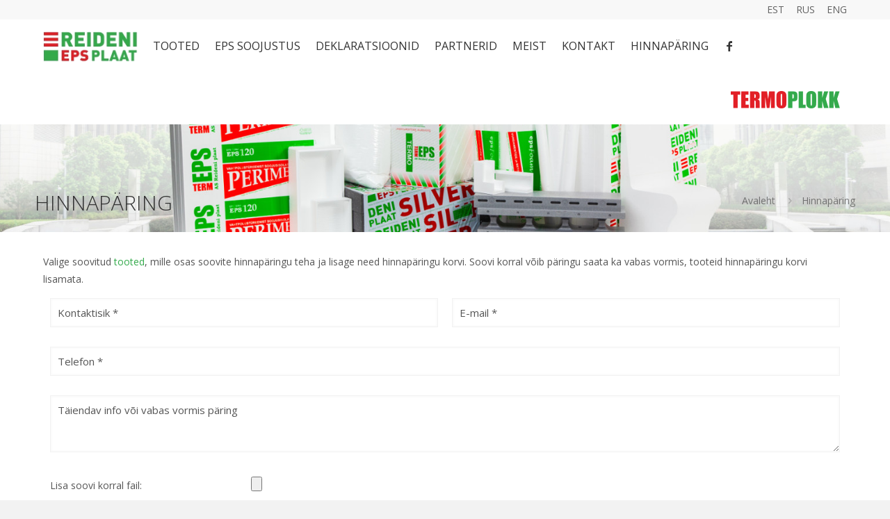

--- FILE ---
content_type: text/css
request_url: https://reideniplaat.ee/wp-content/themes/reideniplaat/style.css?ver=5944e194f84ac4547891208780240a7d
body_size: 2525
content:
/*
Theme Name: 	Reideniplaat
Template:		plaat
Version: 		1.6.1.1
*/

/* Theme customization starts here
-------------------------------------------------------------- */

/* HEADER */

#Action_bar {
    line-height: 4px;
}

#Top_bar .menu > li > a span:not(.description) {
	text-transform: uppercase;
	padding: 0 11px;
}

#Top_bar a#header_cart {
    display: none;
}
#Top_bar #dvin-quotelist-count {
	position: absolute;
top: 17px;
right: -8px;
background-color: #34aa4c;
width: 20px;
height: 20px;
line-height: 20px;
border-radius: 99px;
color: #FFFFFF;
text-align: center;
font-size: 10px;
}

#Top_bar .logo {
    margin: 0 10px 0 0px;
}

#Top_bar .termoplokk {
    float: right;
    margin: 0 0 0 10px;
	padding: 15px 0;
}
/*
.top_bar_left {
	width: 1300px !important;
}
*/
#Subheader {
    padding: 25px 0;
}

#Subheader::after {
	display: none;
}

#Subheader .title {
    width: 50%;
}

#Subheader ul.breadcrumbs {
    width: 50%;
}

.page-id-330 #Header_wrapper {
    background-image: none !important;
}

.page-id-330 #Header {
    min-height: 60px !important;
}

/* CONTENT */

/*
.column {
    margin: 0 1% 20px;
}
*/

#Subheader .title {
    text-transform: uppercase;
}

.the_content_wrapper ul, .column_visual ul {
    list-style: none;
	margin: 0 0 5px 0px;
}

.the_content_wrapper ul li, .column_visual ul li {
	margin-bottom: 1px;
}

.the_content_wrapper ul li::before, .column_visual ul li::before {
    content: '\e915';
    font-family: "mfn-icons";
    font-style: normal;
    font-weight: 400;
    color: #555555;
    speak: none;
    display: inline-block;
    text-decoration: none !important;
    width: 1em;
    margin-right: .2em;
    text-align: center;
    font-variant: normal;
    text-transform: none;
    line-height: 1em;
    margin-left: .2em;
}

.style-simple .icon_box:hover .icon_wrapper i {
    top: 0;
}

.style-simple .icon_box .desc_wrapper .title::before {
    display: none;
}


/* HOME */

.home #Header_wrapper {
    background-color: #f8f8f8;
}

.home-eps-benefits .icon_box .icon_wrapper {
    font-size: 60px;
	margin-bottom: 10px;
}

.home-eps-benefits .icon_box .icon_wrapper .icon-right-open::before {
    color: #333333;
}

.resellers ul.clients .client_wrapper {
    background: transparent;
}

.resellers .clients_slider .blog_slider_header {
    position: absolute;
    width: 100%;
	padding-right: 0;
	top: 35px;
}

.resellers .clients_slider .blog_slider_header a.slider_prev {
    right: auto;
    left: 0;
    z-index: 9999;
	position: absolute;
}

.resellers .clients_slider .blog_slider_header a.slider_next {
    right: 0;
	left: auto;
	z-index: 9999;
	position: absolute;
}

.resellers a.button {
    box-shadow: none;
    background-image: none;
	background-color: transparent;
}

.resellers a.button::after{
	background-color: transparent !important;
}

.resellers a.button .button_icon {
    background: transparent;
	font-size: 26px;
}

/* EPS */

.eps-benefits .ui-tabs .ui-tabs-nav li a {
    font-weight: 600;
    padding: 14px 10px !important;
	font-size: 14px;
}

.eps-benefits .ui-tabs .ui-tabs-panel {
    padding: 15px 0px 20px;
}

.eps-benefits .ui-tabs-panel ul {
    list-style: none;
	margin: 0 0 5px 0px;
}

.eps-benefits .ui-tabs-panel ul li::before {
    content: '\e915';
    font-family: "mfn-icons";
    font-style: normal;
    font-weight: 400;
    color: #555555;
    speak: none;
    display: inline-block;
    text-decoration: none !important;
    width: 1em;
    margin-right: .2em;
    text-align: center;
    font-variant: normal;
    text-transform: none;
    line-height: 1em;
    margin-left: .2em;
}

.eps-properties .ui-tabs-nav {
    width: 15% !important;
} 

.eps-properties .ui-tabs-panel {
    width: 83.7% !important;
}

.eps-facts .icon_box .icon_wrapper {
    font-size: 60px;
	margin-bottom: 10px;
}

/* CERTIFICATES*/

.certificates .certificate {
	margin-bottom: 40px;
}

.certificates .certificate .icon-acrobat::before {
    line-height: 50px;
    font-size: 40px;
    color: #E21F26;
}

.certificates .certificate .certificate-file {
	text-align: center;
}

.certificates .certificate .cerificate-label {
	text-align: center;
	font-size: 20px;
	padding: 0 30px;
}

/* PRODUCT CATEGORY */

.woocommerce ul.products li.product .desc {
    padding: 5px;
    width: 100px;
    height: 100px;
    background: #34aa4c;
    border-radius: 99px;
    position: absolute;
    top: 0;
    right: -20px;
	text-align: center;
	display: table;
}

.woocommerce ul.products li.product .desc h4 {
	display: table-cell;
	vertical-align: middle;
	font-size: 19px;
}

.woocommerce ul.products li.product .desc h4 a {
	color: #ffffff;
}

.page-template-default .price {
	display: none !important;
}


/* SINGLE PRODUCT */

.product_image_wrapper {
	float: right;
}

.woocommerce .product div.entry-summary > p.price {
    margin-bottom: 0;
    position: absolute;
    right: 30px;
    top: 10px;
    background: #34aa4c;
    display: block;
    height: 120px;
    width: 120px;
    border-radius: 99px;
	color: #ffffff;
	display: none;
}
/*
.woocommerce .pricing {
    margin-bottom: 0;
    position: absolute;
    right: 70px;
    top: 30px;
    background: #34aa4c;
    display: block;
    height: 120px;
    width: 120px;
    border-radius: 99px;
	color: #ffffff;
	text-align: center;
}

.woocommerce .pricing-label {
    margin: 0 0 5px;
	font-weight: 600;
	padding-top: 15px;
	line-height: 18px;
}

.woocommerce .price-number {
    margin: 0 0 5px;
	font-weight: 600;
	padding-top: 5px;
	line-height: 18px;
	font-size: 16px;
}
*/
.woocommerce .declaration {
    position: absolute;
    right: 35px;
    top: 20px;
    background: #E21F26;
    display: block;
    height: 120px;
    width: 120px;
    border-radius: 99px;
	color: #ffffff;
	text-align: center;
	z-index: 1;
}

.woocommerce .declaration-label {
    margin: 0 0 5px;
	font-weight: 600;
	padding-top: 15px;
	line-height: 18px;
}

.woocommerce .declaration .icon-acrobat::before {
	line-height: 50px;
	font-size: 40px;
	color: #ffffff;
}

.woocommerce div.product div.images .flex-control-thumbs li {
    float: right;
}

/*
.woocommerce div.product div.images .woocommerce-product-gallery__wrapper {
    padding: 30px;
}

.postid-64 .woocommerce-product-gallery__wrapper {
    padding: 0 !important;
}

.postid-64 .flex-active-slide {
    width: 495px;
    padding: 30px;
}

.postid-64 .flex-control-thumbs {
    text-align: center !important;
}

.postid-64 .flex-control-thumbs li {
    display: inline-block !important;
	float: none !important;
}
*/

.reset_variations {
	display: none !important;
}

.qty {
    float: left;
    padding: 10px;
}

.single-product .quantity-label {
	min-width: 18%;
    margin-right: 10px;
	font-weight: 700;
}

.single-product .product_meta {
	display: none;
}

.single-product .woocommerce-product-details__short-description ul li::before {
    content: '\e915';
    font-family: "mfn-icons";
    font-style: normal;
    font-weight: 400;
    color: #555555;
    speak: none;
    display: inline-block;
    text-decoration: none !important;
    width: 1em;
    margin-right: .2em;
    text-align: center;
    font-variant: normal;
    text-transform: none;
    line-height: 1em;
    margin-left: .2em;
}

.single-product .woocommerce-product-details__short-description h2 {
    margin-top: 15px;
}

.single-product .ui-tabs .ui-tabs-nav {
    display: none;
}

.single-product table td {
    background-color: #f5f5f5 !important;
	border: 3px solid #fcfcfc;
}

.single-product .ui-tabs-panel table td:first-child {
    text-align: left;
	padding-left: 30px;
}

.single-product .variations {
    margin-bottom: 0 !important;
}

.single-product .single_variation {
    margin-bottom: 0;
}

.woocommerce div.product form.cart .variations th {
    vertical-align: middle;
}

.single-product table th {
    background-color: #f5f5f5 !important;
    box-shadow: none;
}

.single-product .variations td {
    text-align: left;
}

.single-product .variations .textual input {
    min-width: 75%;
	margin-bottom: 0;
}

.single-product .variations td.label {
    width: 169px;
}

.single-product .cart .button {
    margin-top: 20px;
}

.single-product .post-nav .home {
	display: none;
}

.woocommerce div.product .out-of-stock {
    display: none;
}

#product-64 .variations_form {
	display: none !important;
}

#product-64 .yith-ywraq-add-to-quote {
	display: none !important;
}

.woocommerce .product div.entry-summary .cart {
    background-color: #f5f5f5;
    padding: 5px 10px 15px 15px;
}

.woocommerce .mfn-variations-wrapper .mfn-vr label {
	font-weight: 700;
}

.woocommerce .mfn-variations-wrapper .mfn-vr {
    border-bottom: none;
}

/* PRODUCT QUOTE */

.woocommerce-cart .return-to-shop {
	display: none;
}

.woocommerce-cart .dvingrandtotal, .woocommerce-cart .grandqtynumcell, .woocommerce-cart .grandtotalpricecell {
	display: none;
}

.woocommerce table.shop_table {
    border: none;
}

.woocommerce table.shop_table thead {
    display: none;
}

.woocommerce table.shop_table .product-price {
    display: none;
}

.woocommerce table.shop_table .product-subtotal {
    display: none;
}

.woocommerce .shop_table tr:first-child:hover td {
    background: none;
}

.woocommerce table.cart a.remove {
    width: 26px !important;
    height: 26px !important;
    color: #ffffff !important;
	background: #E21F26 !important;
}

.style-simple .alert .alert_icon {
    display: none;
}

.woocommerce-message.alert {
    padding: 20px 55px 20px 20px !important;
}

.alert_success {
    background: #7DCC68;
    color: #ffffff;
}

.wpcf7-mail-sent-ok {
    margin-bottom: 20px !important;
}

.ywraq_list_empty_message, .return-to-shop {
	display: none;
}

.yith-request-a-quote-page .quantity a.quantity-change {
    top: 25px;
}

.ywraq-before-form {
	display: none !important;
}


/* RESELLERS */

ul.clients li::before {
	display: none;
}

ul.clients .client_wrapper {
    background: transparent;
}

ul.clients .client_wrapper:hover {
    background: transparent;
}

/*
.acf-map {
	width: 100%;
	height: 600px;
	border: none;
	margin: 0;
}


.acf-map img {
   max-width: inherit !important;
}
*/

/* ABOUT US */


.about-us-timeline {
  position: relative;
}

.about-us::after {
  content: '';
  position: absolute;
  width: 4px;
  background-color: #f2f2f2;
  top: 0;
  bottom: 0;
  left: 30px;
}

.about-us {
  padding: 10px 60px;
  position: relative;
  width: 100%;
}

.about-us h3 {
  font-weight: 400;
  font-size: 18px;
  line-height: 18px;
}

.about-us::before {
  content: '';
  position: absolute;
  width: 12px;
  height: 12px;
  left: 22px;
  background-color: #fcfcfc;
  border: 4px solid #34aa4c;
  top: 10px;
  border-radius: 50%;
  z-index: 1;
}


/* CONTACT */

.page-id-122 h4, .page-id-725 h4, .page-id-863 h4 {
    margin-bottom: 0;
}

/* FOOTER */

#Footer .footer_copy {
    border-top: 1px solid #fcfcfc;
}

#Footer h4 {
	text-transform: uppercase;
	font-size: 16px;
}

#text-6, #text-7, #text-8, #text-11, #text-12, #text-13 {
	border-top: 1px dashed #626262;
	padding-top: 10px;
}

#text-9, #text-10 {
    border-top: 1px dashed #626262;
    margin-top: 24px;
	padding-top: 10px;
}

#back_to_top {
    box-shadow: none;
    background-color: transparent;
}

#back_to_top::after {
    display: none;
}

--- FILE ---
content_type: application/javascript
request_url: https://reideniplaat.ee/wp-content/plugins/yith-woocommerce-request-a-quote-premium/assets/js/frontend-password.min.js?ver=4.33.0
body_size: 456
content:
!function(a){"use strict";var o={init:function(){a(document.body).on("keyup change","form#yith-ywraq-default-form #account_password",this.strengthMeter),a("form.checkout #createaccount").change()},strengthMeter:function(){var s=a("form#yith-ywraq-default-form"),e=a('input[type="submit"]',s),r=a("#account_password",s),t=r.val();o.includeMeter(s,r),s=o.checkPasswordStrength(s,r),0<t.length&&s<ywraq_pwd.min_password_strength?e.attr("disabled","disabled").addClass("disabled"):e.removeAttr("disabled","disabled").removeClass("disabled")},includeMeter:function(s,e){s=s.find(".woocommerce-password-strength");""===e.val()?(s.remove(),a(document.body).trigger("wc-password-strength-removed")):0===s.length&&(e.after('<div class="woocommerce-password-strength" aria-live="polite"></div>'),a(document.body).trigger("wc-password-strength-added"))},checkPasswordStrength:function(s,e){var r=s.find(".woocommerce-password-strength"),s=s.find(".woocommerce-password-hint"),t='<small class="woocommerce-password-hint">'+ywraq_pwd.i18n_password_hint+"</small>",e=wp.passwordStrength.meter(e.val(),wp.passwordStrength.userInputDisallowedList(),""),a="";switch(r.removeClass("short bad good strong"),s.remove(),e<ywraq_pwd.min_password_strength&&(a=" - "+ywraq_pwd.i18n_password_error),e){case 0:r.addClass("short").html(pwsL10n["short"]+a),r.after(t);break;case 1:case 2:r.addClass("bad").html(pwsL10n.bad+a),r.after(t);break;case 3:r.addClass("good").html(pwsL10n.good+a);break;case 4:r.addClass("strong").html(pwsL10n.strong+a);break;case 5:r.addClass("short").html(pwsL10n.mismatch)}return e}};o.init()}(jQuery);